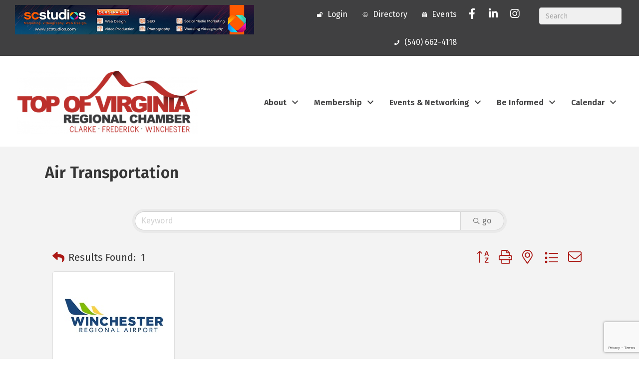

--- FILE ---
content_type: text/html; charset=utf-8
request_url: https://www.google.com/recaptcha/enterprise/anchor?ar=1&k=6LfI_T8rAAAAAMkWHrLP_GfSf3tLy9tKa839wcWa&co=aHR0cHM6Ly9idXNpbmVzcy5yZWdpb25hbGNoYW1iZXIuYml6OjQ0Mw..&hl=en&v=PoyoqOPhxBO7pBk68S4YbpHZ&size=invisible&anchor-ms=20000&execute-ms=30000&cb=ue557h7r21lw
body_size: 48929
content:
<!DOCTYPE HTML><html dir="ltr" lang="en"><head><meta http-equiv="Content-Type" content="text/html; charset=UTF-8">
<meta http-equiv="X-UA-Compatible" content="IE=edge">
<title>reCAPTCHA</title>
<style type="text/css">
/* cyrillic-ext */
@font-face {
  font-family: 'Roboto';
  font-style: normal;
  font-weight: 400;
  font-stretch: 100%;
  src: url(//fonts.gstatic.com/s/roboto/v48/KFO7CnqEu92Fr1ME7kSn66aGLdTylUAMa3GUBHMdazTgWw.woff2) format('woff2');
  unicode-range: U+0460-052F, U+1C80-1C8A, U+20B4, U+2DE0-2DFF, U+A640-A69F, U+FE2E-FE2F;
}
/* cyrillic */
@font-face {
  font-family: 'Roboto';
  font-style: normal;
  font-weight: 400;
  font-stretch: 100%;
  src: url(//fonts.gstatic.com/s/roboto/v48/KFO7CnqEu92Fr1ME7kSn66aGLdTylUAMa3iUBHMdazTgWw.woff2) format('woff2');
  unicode-range: U+0301, U+0400-045F, U+0490-0491, U+04B0-04B1, U+2116;
}
/* greek-ext */
@font-face {
  font-family: 'Roboto';
  font-style: normal;
  font-weight: 400;
  font-stretch: 100%;
  src: url(//fonts.gstatic.com/s/roboto/v48/KFO7CnqEu92Fr1ME7kSn66aGLdTylUAMa3CUBHMdazTgWw.woff2) format('woff2');
  unicode-range: U+1F00-1FFF;
}
/* greek */
@font-face {
  font-family: 'Roboto';
  font-style: normal;
  font-weight: 400;
  font-stretch: 100%;
  src: url(//fonts.gstatic.com/s/roboto/v48/KFO7CnqEu92Fr1ME7kSn66aGLdTylUAMa3-UBHMdazTgWw.woff2) format('woff2');
  unicode-range: U+0370-0377, U+037A-037F, U+0384-038A, U+038C, U+038E-03A1, U+03A3-03FF;
}
/* math */
@font-face {
  font-family: 'Roboto';
  font-style: normal;
  font-weight: 400;
  font-stretch: 100%;
  src: url(//fonts.gstatic.com/s/roboto/v48/KFO7CnqEu92Fr1ME7kSn66aGLdTylUAMawCUBHMdazTgWw.woff2) format('woff2');
  unicode-range: U+0302-0303, U+0305, U+0307-0308, U+0310, U+0312, U+0315, U+031A, U+0326-0327, U+032C, U+032F-0330, U+0332-0333, U+0338, U+033A, U+0346, U+034D, U+0391-03A1, U+03A3-03A9, U+03B1-03C9, U+03D1, U+03D5-03D6, U+03F0-03F1, U+03F4-03F5, U+2016-2017, U+2034-2038, U+203C, U+2040, U+2043, U+2047, U+2050, U+2057, U+205F, U+2070-2071, U+2074-208E, U+2090-209C, U+20D0-20DC, U+20E1, U+20E5-20EF, U+2100-2112, U+2114-2115, U+2117-2121, U+2123-214F, U+2190, U+2192, U+2194-21AE, U+21B0-21E5, U+21F1-21F2, U+21F4-2211, U+2213-2214, U+2216-22FF, U+2308-230B, U+2310, U+2319, U+231C-2321, U+2336-237A, U+237C, U+2395, U+239B-23B7, U+23D0, U+23DC-23E1, U+2474-2475, U+25AF, U+25B3, U+25B7, U+25BD, U+25C1, U+25CA, U+25CC, U+25FB, U+266D-266F, U+27C0-27FF, U+2900-2AFF, U+2B0E-2B11, U+2B30-2B4C, U+2BFE, U+3030, U+FF5B, U+FF5D, U+1D400-1D7FF, U+1EE00-1EEFF;
}
/* symbols */
@font-face {
  font-family: 'Roboto';
  font-style: normal;
  font-weight: 400;
  font-stretch: 100%;
  src: url(//fonts.gstatic.com/s/roboto/v48/KFO7CnqEu92Fr1ME7kSn66aGLdTylUAMaxKUBHMdazTgWw.woff2) format('woff2');
  unicode-range: U+0001-000C, U+000E-001F, U+007F-009F, U+20DD-20E0, U+20E2-20E4, U+2150-218F, U+2190, U+2192, U+2194-2199, U+21AF, U+21E6-21F0, U+21F3, U+2218-2219, U+2299, U+22C4-22C6, U+2300-243F, U+2440-244A, U+2460-24FF, U+25A0-27BF, U+2800-28FF, U+2921-2922, U+2981, U+29BF, U+29EB, U+2B00-2BFF, U+4DC0-4DFF, U+FFF9-FFFB, U+10140-1018E, U+10190-1019C, U+101A0, U+101D0-101FD, U+102E0-102FB, U+10E60-10E7E, U+1D2C0-1D2D3, U+1D2E0-1D37F, U+1F000-1F0FF, U+1F100-1F1AD, U+1F1E6-1F1FF, U+1F30D-1F30F, U+1F315, U+1F31C, U+1F31E, U+1F320-1F32C, U+1F336, U+1F378, U+1F37D, U+1F382, U+1F393-1F39F, U+1F3A7-1F3A8, U+1F3AC-1F3AF, U+1F3C2, U+1F3C4-1F3C6, U+1F3CA-1F3CE, U+1F3D4-1F3E0, U+1F3ED, U+1F3F1-1F3F3, U+1F3F5-1F3F7, U+1F408, U+1F415, U+1F41F, U+1F426, U+1F43F, U+1F441-1F442, U+1F444, U+1F446-1F449, U+1F44C-1F44E, U+1F453, U+1F46A, U+1F47D, U+1F4A3, U+1F4B0, U+1F4B3, U+1F4B9, U+1F4BB, U+1F4BF, U+1F4C8-1F4CB, U+1F4D6, U+1F4DA, U+1F4DF, U+1F4E3-1F4E6, U+1F4EA-1F4ED, U+1F4F7, U+1F4F9-1F4FB, U+1F4FD-1F4FE, U+1F503, U+1F507-1F50B, U+1F50D, U+1F512-1F513, U+1F53E-1F54A, U+1F54F-1F5FA, U+1F610, U+1F650-1F67F, U+1F687, U+1F68D, U+1F691, U+1F694, U+1F698, U+1F6AD, U+1F6B2, U+1F6B9-1F6BA, U+1F6BC, U+1F6C6-1F6CF, U+1F6D3-1F6D7, U+1F6E0-1F6EA, U+1F6F0-1F6F3, U+1F6F7-1F6FC, U+1F700-1F7FF, U+1F800-1F80B, U+1F810-1F847, U+1F850-1F859, U+1F860-1F887, U+1F890-1F8AD, U+1F8B0-1F8BB, U+1F8C0-1F8C1, U+1F900-1F90B, U+1F93B, U+1F946, U+1F984, U+1F996, U+1F9E9, U+1FA00-1FA6F, U+1FA70-1FA7C, U+1FA80-1FA89, U+1FA8F-1FAC6, U+1FACE-1FADC, U+1FADF-1FAE9, U+1FAF0-1FAF8, U+1FB00-1FBFF;
}
/* vietnamese */
@font-face {
  font-family: 'Roboto';
  font-style: normal;
  font-weight: 400;
  font-stretch: 100%;
  src: url(//fonts.gstatic.com/s/roboto/v48/KFO7CnqEu92Fr1ME7kSn66aGLdTylUAMa3OUBHMdazTgWw.woff2) format('woff2');
  unicode-range: U+0102-0103, U+0110-0111, U+0128-0129, U+0168-0169, U+01A0-01A1, U+01AF-01B0, U+0300-0301, U+0303-0304, U+0308-0309, U+0323, U+0329, U+1EA0-1EF9, U+20AB;
}
/* latin-ext */
@font-face {
  font-family: 'Roboto';
  font-style: normal;
  font-weight: 400;
  font-stretch: 100%;
  src: url(//fonts.gstatic.com/s/roboto/v48/KFO7CnqEu92Fr1ME7kSn66aGLdTylUAMa3KUBHMdazTgWw.woff2) format('woff2');
  unicode-range: U+0100-02BA, U+02BD-02C5, U+02C7-02CC, U+02CE-02D7, U+02DD-02FF, U+0304, U+0308, U+0329, U+1D00-1DBF, U+1E00-1E9F, U+1EF2-1EFF, U+2020, U+20A0-20AB, U+20AD-20C0, U+2113, U+2C60-2C7F, U+A720-A7FF;
}
/* latin */
@font-face {
  font-family: 'Roboto';
  font-style: normal;
  font-weight: 400;
  font-stretch: 100%;
  src: url(//fonts.gstatic.com/s/roboto/v48/KFO7CnqEu92Fr1ME7kSn66aGLdTylUAMa3yUBHMdazQ.woff2) format('woff2');
  unicode-range: U+0000-00FF, U+0131, U+0152-0153, U+02BB-02BC, U+02C6, U+02DA, U+02DC, U+0304, U+0308, U+0329, U+2000-206F, U+20AC, U+2122, U+2191, U+2193, U+2212, U+2215, U+FEFF, U+FFFD;
}
/* cyrillic-ext */
@font-face {
  font-family: 'Roboto';
  font-style: normal;
  font-weight: 500;
  font-stretch: 100%;
  src: url(//fonts.gstatic.com/s/roboto/v48/KFO7CnqEu92Fr1ME7kSn66aGLdTylUAMa3GUBHMdazTgWw.woff2) format('woff2');
  unicode-range: U+0460-052F, U+1C80-1C8A, U+20B4, U+2DE0-2DFF, U+A640-A69F, U+FE2E-FE2F;
}
/* cyrillic */
@font-face {
  font-family: 'Roboto';
  font-style: normal;
  font-weight: 500;
  font-stretch: 100%;
  src: url(//fonts.gstatic.com/s/roboto/v48/KFO7CnqEu92Fr1ME7kSn66aGLdTylUAMa3iUBHMdazTgWw.woff2) format('woff2');
  unicode-range: U+0301, U+0400-045F, U+0490-0491, U+04B0-04B1, U+2116;
}
/* greek-ext */
@font-face {
  font-family: 'Roboto';
  font-style: normal;
  font-weight: 500;
  font-stretch: 100%;
  src: url(//fonts.gstatic.com/s/roboto/v48/KFO7CnqEu92Fr1ME7kSn66aGLdTylUAMa3CUBHMdazTgWw.woff2) format('woff2');
  unicode-range: U+1F00-1FFF;
}
/* greek */
@font-face {
  font-family: 'Roboto';
  font-style: normal;
  font-weight: 500;
  font-stretch: 100%;
  src: url(//fonts.gstatic.com/s/roboto/v48/KFO7CnqEu92Fr1ME7kSn66aGLdTylUAMa3-UBHMdazTgWw.woff2) format('woff2');
  unicode-range: U+0370-0377, U+037A-037F, U+0384-038A, U+038C, U+038E-03A1, U+03A3-03FF;
}
/* math */
@font-face {
  font-family: 'Roboto';
  font-style: normal;
  font-weight: 500;
  font-stretch: 100%;
  src: url(//fonts.gstatic.com/s/roboto/v48/KFO7CnqEu92Fr1ME7kSn66aGLdTylUAMawCUBHMdazTgWw.woff2) format('woff2');
  unicode-range: U+0302-0303, U+0305, U+0307-0308, U+0310, U+0312, U+0315, U+031A, U+0326-0327, U+032C, U+032F-0330, U+0332-0333, U+0338, U+033A, U+0346, U+034D, U+0391-03A1, U+03A3-03A9, U+03B1-03C9, U+03D1, U+03D5-03D6, U+03F0-03F1, U+03F4-03F5, U+2016-2017, U+2034-2038, U+203C, U+2040, U+2043, U+2047, U+2050, U+2057, U+205F, U+2070-2071, U+2074-208E, U+2090-209C, U+20D0-20DC, U+20E1, U+20E5-20EF, U+2100-2112, U+2114-2115, U+2117-2121, U+2123-214F, U+2190, U+2192, U+2194-21AE, U+21B0-21E5, U+21F1-21F2, U+21F4-2211, U+2213-2214, U+2216-22FF, U+2308-230B, U+2310, U+2319, U+231C-2321, U+2336-237A, U+237C, U+2395, U+239B-23B7, U+23D0, U+23DC-23E1, U+2474-2475, U+25AF, U+25B3, U+25B7, U+25BD, U+25C1, U+25CA, U+25CC, U+25FB, U+266D-266F, U+27C0-27FF, U+2900-2AFF, U+2B0E-2B11, U+2B30-2B4C, U+2BFE, U+3030, U+FF5B, U+FF5D, U+1D400-1D7FF, U+1EE00-1EEFF;
}
/* symbols */
@font-face {
  font-family: 'Roboto';
  font-style: normal;
  font-weight: 500;
  font-stretch: 100%;
  src: url(//fonts.gstatic.com/s/roboto/v48/KFO7CnqEu92Fr1ME7kSn66aGLdTylUAMaxKUBHMdazTgWw.woff2) format('woff2');
  unicode-range: U+0001-000C, U+000E-001F, U+007F-009F, U+20DD-20E0, U+20E2-20E4, U+2150-218F, U+2190, U+2192, U+2194-2199, U+21AF, U+21E6-21F0, U+21F3, U+2218-2219, U+2299, U+22C4-22C6, U+2300-243F, U+2440-244A, U+2460-24FF, U+25A0-27BF, U+2800-28FF, U+2921-2922, U+2981, U+29BF, U+29EB, U+2B00-2BFF, U+4DC0-4DFF, U+FFF9-FFFB, U+10140-1018E, U+10190-1019C, U+101A0, U+101D0-101FD, U+102E0-102FB, U+10E60-10E7E, U+1D2C0-1D2D3, U+1D2E0-1D37F, U+1F000-1F0FF, U+1F100-1F1AD, U+1F1E6-1F1FF, U+1F30D-1F30F, U+1F315, U+1F31C, U+1F31E, U+1F320-1F32C, U+1F336, U+1F378, U+1F37D, U+1F382, U+1F393-1F39F, U+1F3A7-1F3A8, U+1F3AC-1F3AF, U+1F3C2, U+1F3C4-1F3C6, U+1F3CA-1F3CE, U+1F3D4-1F3E0, U+1F3ED, U+1F3F1-1F3F3, U+1F3F5-1F3F7, U+1F408, U+1F415, U+1F41F, U+1F426, U+1F43F, U+1F441-1F442, U+1F444, U+1F446-1F449, U+1F44C-1F44E, U+1F453, U+1F46A, U+1F47D, U+1F4A3, U+1F4B0, U+1F4B3, U+1F4B9, U+1F4BB, U+1F4BF, U+1F4C8-1F4CB, U+1F4D6, U+1F4DA, U+1F4DF, U+1F4E3-1F4E6, U+1F4EA-1F4ED, U+1F4F7, U+1F4F9-1F4FB, U+1F4FD-1F4FE, U+1F503, U+1F507-1F50B, U+1F50D, U+1F512-1F513, U+1F53E-1F54A, U+1F54F-1F5FA, U+1F610, U+1F650-1F67F, U+1F687, U+1F68D, U+1F691, U+1F694, U+1F698, U+1F6AD, U+1F6B2, U+1F6B9-1F6BA, U+1F6BC, U+1F6C6-1F6CF, U+1F6D3-1F6D7, U+1F6E0-1F6EA, U+1F6F0-1F6F3, U+1F6F7-1F6FC, U+1F700-1F7FF, U+1F800-1F80B, U+1F810-1F847, U+1F850-1F859, U+1F860-1F887, U+1F890-1F8AD, U+1F8B0-1F8BB, U+1F8C0-1F8C1, U+1F900-1F90B, U+1F93B, U+1F946, U+1F984, U+1F996, U+1F9E9, U+1FA00-1FA6F, U+1FA70-1FA7C, U+1FA80-1FA89, U+1FA8F-1FAC6, U+1FACE-1FADC, U+1FADF-1FAE9, U+1FAF0-1FAF8, U+1FB00-1FBFF;
}
/* vietnamese */
@font-face {
  font-family: 'Roboto';
  font-style: normal;
  font-weight: 500;
  font-stretch: 100%;
  src: url(//fonts.gstatic.com/s/roboto/v48/KFO7CnqEu92Fr1ME7kSn66aGLdTylUAMa3OUBHMdazTgWw.woff2) format('woff2');
  unicode-range: U+0102-0103, U+0110-0111, U+0128-0129, U+0168-0169, U+01A0-01A1, U+01AF-01B0, U+0300-0301, U+0303-0304, U+0308-0309, U+0323, U+0329, U+1EA0-1EF9, U+20AB;
}
/* latin-ext */
@font-face {
  font-family: 'Roboto';
  font-style: normal;
  font-weight: 500;
  font-stretch: 100%;
  src: url(//fonts.gstatic.com/s/roboto/v48/KFO7CnqEu92Fr1ME7kSn66aGLdTylUAMa3KUBHMdazTgWw.woff2) format('woff2');
  unicode-range: U+0100-02BA, U+02BD-02C5, U+02C7-02CC, U+02CE-02D7, U+02DD-02FF, U+0304, U+0308, U+0329, U+1D00-1DBF, U+1E00-1E9F, U+1EF2-1EFF, U+2020, U+20A0-20AB, U+20AD-20C0, U+2113, U+2C60-2C7F, U+A720-A7FF;
}
/* latin */
@font-face {
  font-family: 'Roboto';
  font-style: normal;
  font-weight: 500;
  font-stretch: 100%;
  src: url(//fonts.gstatic.com/s/roboto/v48/KFO7CnqEu92Fr1ME7kSn66aGLdTylUAMa3yUBHMdazQ.woff2) format('woff2');
  unicode-range: U+0000-00FF, U+0131, U+0152-0153, U+02BB-02BC, U+02C6, U+02DA, U+02DC, U+0304, U+0308, U+0329, U+2000-206F, U+20AC, U+2122, U+2191, U+2193, U+2212, U+2215, U+FEFF, U+FFFD;
}
/* cyrillic-ext */
@font-face {
  font-family: 'Roboto';
  font-style: normal;
  font-weight: 900;
  font-stretch: 100%;
  src: url(//fonts.gstatic.com/s/roboto/v48/KFO7CnqEu92Fr1ME7kSn66aGLdTylUAMa3GUBHMdazTgWw.woff2) format('woff2');
  unicode-range: U+0460-052F, U+1C80-1C8A, U+20B4, U+2DE0-2DFF, U+A640-A69F, U+FE2E-FE2F;
}
/* cyrillic */
@font-face {
  font-family: 'Roboto';
  font-style: normal;
  font-weight: 900;
  font-stretch: 100%;
  src: url(//fonts.gstatic.com/s/roboto/v48/KFO7CnqEu92Fr1ME7kSn66aGLdTylUAMa3iUBHMdazTgWw.woff2) format('woff2');
  unicode-range: U+0301, U+0400-045F, U+0490-0491, U+04B0-04B1, U+2116;
}
/* greek-ext */
@font-face {
  font-family: 'Roboto';
  font-style: normal;
  font-weight: 900;
  font-stretch: 100%;
  src: url(//fonts.gstatic.com/s/roboto/v48/KFO7CnqEu92Fr1ME7kSn66aGLdTylUAMa3CUBHMdazTgWw.woff2) format('woff2');
  unicode-range: U+1F00-1FFF;
}
/* greek */
@font-face {
  font-family: 'Roboto';
  font-style: normal;
  font-weight: 900;
  font-stretch: 100%;
  src: url(//fonts.gstatic.com/s/roboto/v48/KFO7CnqEu92Fr1ME7kSn66aGLdTylUAMa3-UBHMdazTgWw.woff2) format('woff2');
  unicode-range: U+0370-0377, U+037A-037F, U+0384-038A, U+038C, U+038E-03A1, U+03A3-03FF;
}
/* math */
@font-face {
  font-family: 'Roboto';
  font-style: normal;
  font-weight: 900;
  font-stretch: 100%;
  src: url(//fonts.gstatic.com/s/roboto/v48/KFO7CnqEu92Fr1ME7kSn66aGLdTylUAMawCUBHMdazTgWw.woff2) format('woff2');
  unicode-range: U+0302-0303, U+0305, U+0307-0308, U+0310, U+0312, U+0315, U+031A, U+0326-0327, U+032C, U+032F-0330, U+0332-0333, U+0338, U+033A, U+0346, U+034D, U+0391-03A1, U+03A3-03A9, U+03B1-03C9, U+03D1, U+03D5-03D6, U+03F0-03F1, U+03F4-03F5, U+2016-2017, U+2034-2038, U+203C, U+2040, U+2043, U+2047, U+2050, U+2057, U+205F, U+2070-2071, U+2074-208E, U+2090-209C, U+20D0-20DC, U+20E1, U+20E5-20EF, U+2100-2112, U+2114-2115, U+2117-2121, U+2123-214F, U+2190, U+2192, U+2194-21AE, U+21B0-21E5, U+21F1-21F2, U+21F4-2211, U+2213-2214, U+2216-22FF, U+2308-230B, U+2310, U+2319, U+231C-2321, U+2336-237A, U+237C, U+2395, U+239B-23B7, U+23D0, U+23DC-23E1, U+2474-2475, U+25AF, U+25B3, U+25B7, U+25BD, U+25C1, U+25CA, U+25CC, U+25FB, U+266D-266F, U+27C0-27FF, U+2900-2AFF, U+2B0E-2B11, U+2B30-2B4C, U+2BFE, U+3030, U+FF5B, U+FF5D, U+1D400-1D7FF, U+1EE00-1EEFF;
}
/* symbols */
@font-face {
  font-family: 'Roboto';
  font-style: normal;
  font-weight: 900;
  font-stretch: 100%;
  src: url(//fonts.gstatic.com/s/roboto/v48/KFO7CnqEu92Fr1ME7kSn66aGLdTylUAMaxKUBHMdazTgWw.woff2) format('woff2');
  unicode-range: U+0001-000C, U+000E-001F, U+007F-009F, U+20DD-20E0, U+20E2-20E4, U+2150-218F, U+2190, U+2192, U+2194-2199, U+21AF, U+21E6-21F0, U+21F3, U+2218-2219, U+2299, U+22C4-22C6, U+2300-243F, U+2440-244A, U+2460-24FF, U+25A0-27BF, U+2800-28FF, U+2921-2922, U+2981, U+29BF, U+29EB, U+2B00-2BFF, U+4DC0-4DFF, U+FFF9-FFFB, U+10140-1018E, U+10190-1019C, U+101A0, U+101D0-101FD, U+102E0-102FB, U+10E60-10E7E, U+1D2C0-1D2D3, U+1D2E0-1D37F, U+1F000-1F0FF, U+1F100-1F1AD, U+1F1E6-1F1FF, U+1F30D-1F30F, U+1F315, U+1F31C, U+1F31E, U+1F320-1F32C, U+1F336, U+1F378, U+1F37D, U+1F382, U+1F393-1F39F, U+1F3A7-1F3A8, U+1F3AC-1F3AF, U+1F3C2, U+1F3C4-1F3C6, U+1F3CA-1F3CE, U+1F3D4-1F3E0, U+1F3ED, U+1F3F1-1F3F3, U+1F3F5-1F3F7, U+1F408, U+1F415, U+1F41F, U+1F426, U+1F43F, U+1F441-1F442, U+1F444, U+1F446-1F449, U+1F44C-1F44E, U+1F453, U+1F46A, U+1F47D, U+1F4A3, U+1F4B0, U+1F4B3, U+1F4B9, U+1F4BB, U+1F4BF, U+1F4C8-1F4CB, U+1F4D6, U+1F4DA, U+1F4DF, U+1F4E3-1F4E6, U+1F4EA-1F4ED, U+1F4F7, U+1F4F9-1F4FB, U+1F4FD-1F4FE, U+1F503, U+1F507-1F50B, U+1F50D, U+1F512-1F513, U+1F53E-1F54A, U+1F54F-1F5FA, U+1F610, U+1F650-1F67F, U+1F687, U+1F68D, U+1F691, U+1F694, U+1F698, U+1F6AD, U+1F6B2, U+1F6B9-1F6BA, U+1F6BC, U+1F6C6-1F6CF, U+1F6D3-1F6D7, U+1F6E0-1F6EA, U+1F6F0-1F6F3, U+1F6F7-1F6FC, U+1F700-1F7FF, U+1F800-1F80B, U+1F810-1F847, U+1F850-1F859, U+1F860-1F887, U+1F890-1F8AD, U+1F8B0-1F8BB, U+1F8C0-1F8C1, U+1F900-1F90B, U+1F93B, U+1F946, U+1F984, U+1F996, U+1F9E9, U+1FA00-1FA6F, U+1FA70-1FA7C, U+1FA80-1FA89, U+1FA8F-1FAC6, U+1FACE-1FADC, U+1FADF-1FAE9, U+1FAF0-1FAF8, U+1FB00-1FBFF;
}
/* vietnamese */
@font-face {
  font-family: 'Roboto';
  font-style: normal;
  font-weight: 900;
  font-stretch: 100%;
  src: url(//fonts.gstatic.com/s/roboto/v48/KFO7CnqEu92Fr1ME7kSn66aGLdTylUAMa3OUBHMdazTgWw.woff2) format('woff2');
  unicode-range: U+0102-0103, U+0110-0111, U+0128-0129, U+0168-0169, U+01A0-01A1, U+01AF-01B0, U+0300-0301, U+0303-0304, U+0308-0309, U+0323, U+0329, U+1EA0-1EF9, U+20AB;
}
/* latin-ext */
@font-face {
  font-family: 'Roboto';
  font-style: normal;
  font-weight: 900;
  font-stretch: 100%;
  src: url(//fonts.gstatic.com/s/roboto/v48/KFO7CnqEu92Fr1ME7kSn66aGLdTylUAMa3KUBHMdazTgWw.woff2) format('woff2');
  unicode-range: U+0100-02BA, U+02BD-02C5, U+02C7-02CC, U+02CE-02D7, U+02DD-02FF, U+0304, U+0308, U+0329, U+1D00-1DBF, U+1E00-1E9F, U+1EF2-1EFF, U+2020, U+20A0-20AB, U+20AD-20C0, U+2113, U+2C60-2C7F, U+A720-A7FF;
}
/* latin */
@font-face {
  font-family: 'Roboto';
  font-style: normal;
  font-weight: 900;
  font-stretch: 100%;
  src: url(//fonts.gstatic.com/s/roboto/v48/KFO7CnqEu92Fr1ME7kSn66aGLdTylUAMa3yUBHMdazQ.woff2) format('woff2');
  unicode-range: U+0000-00FF, U+0131, U+0152-0153, U+02BB-02BC, U+02C6, U+02DA, U+02DC, U+0304, U+0308, U+0329, U+2000-206F, U+20AC, U+2122, U+2191, U+2193, U+2212, U+2215, U+FEFF, U+FFFD;
}

</style>
<link rel="stylesheet" type="text/css" href="https://www.gstatic.com/recaptcha/releases/PoyoqOPhxBO7pBk68S4YbpHZ/styles__ltr.css">
<script nonce="3FQjLgiGhY-SZAbPrCIi0Q" type="text/javascript">window['__recaptcha_api'] = 'https://www.google.com/recaptcha/enterprise/';</script>
<script type="text/javascript" src="https://www.gstatic.com/recaptcha/releases/PoyoqOPhxBO7pBk68S4YbpHZ/recaptcha__en.js" nonce="3FQjLgiGhY-SZAbPrCIi0Q">
      
    </script></head>
<body><div id="rc-anchor-alert" class="rc-anchor-alert"></div>
<input type="hidden" id="recaptcha-token" value="[base64]">
<script type="text/javascript" nonce="3FQjLgiGhY-SZAbPrCIi0Q">
      recaptcha.anchor.Main.init("[\x22ainput\x22,[\x22bgdata\x22,\x22\x22,\[base64]/[base64]/[base64]/[base64]/[base64]/[base64]/[base64]/[base64]/[base64]/[base64]\\u003d\x22,\[base64]\x22,\x22ZmpJKMKgNMK4wosBKMOwPsOUFsONw4TDuXbCmHzDm8KCwqrClsKkwolibMORwo7DjVcnAinCixoQw6U5wrcMwpjCgmrCm8OHw43DnENLwqrClMOdPS/CpcONw4xUwofCgCt4w7Z5wowPw5Z/w4/DjsOMQMO2wqwOwqNHFcK4K8OGWBLCrWbDjsOJWMK4fsK9wrtNw71SBcO7w7cYwr5Mw5wXEsKAw7/CtcOsR1sjw68OwqzDoMOkI8Obw4DCk8KQwpdNwqHDlMK2w4nDlcOsGDIewrV/w5UQGB57w5hcKsO2PMOVwopCwr1awr3Cv8KOwr8sCsK+wqHCvsKuFVrDvcKTXi9Aw6B7Pk/CtMOKFcOxwqPDu8K6w6rDoww2w4vChcKzwrYbw6nCmybCi8O/wpTCnsKTwoo6BTXCmH5sesOCZMKueMKsFMOqTsOEw45eAATDuMKyfMOhTDVnM8K7w7gbw67Ci8Kuwrcyw63DrcOrw77DvFN8QShURBZbHz7DkcOTw4TCvcOWUDJUNSPCkMKWBnpNw65dfnxIw4QNTT9xBMKZw6/CnA8teMOIUsOFc8Kew6pFw6PDnwVkw4vDo8OCf8KGEcKrPcOvwq0mWzDCu03CnsK3ZcOVJQvDvmU0JBJ7woogw5vDrMKnw6twccOOwrh1w43ChAZtwrPDpCTDhsOpBw1/wo1mAX5Zw6zCg1TDucKeKcKcUjMnccO7wqPCkyLCqcKaVMKGwqrCpFzDmkY8IsKdCHDCh8Klwr0OwqLDqFXDll9Lw4NnfhTDisKDDsOHw7PDmiVleDV2ZsKqZsK6CBHCrcOPLMKhw5RPY8K9wo5fRsKPwp4BYlnDvcO2w7fCl8O/w7QbQxtEwqHDhk46b3zCpy0XwoVrwrDDgV5kwqMXHzlUw4I6worDlcKbw43DnSBLwqo4GcK/w6s7FsKKwq7Cu8Kia8Kiw6AhcFkKw6DDncOTax7DocKWw55Yw5jDjEIYwpdxccKtwonCkcK7KcKiGi/[base64]/[base64]/wqLDsTbCpmfDj8KAw5tjMnUgwpHDosKIRsOTc0cVwpowGispY8OPeykCAcOXAcK6w7jDjMK/alTCvcKTazVuelRyw5bCphjDgWrDk0A+bsKpBgHCo2tPeMKLBcOjDsOsw4TDtMK4AnRRwrjDkMKOw6E1aCdlQkPCoBRcw5TDncKsXHrCrVVmLRzDuxbDrcOfCTRUAWDDiGxZw5o/wq3CmcOtwpnDiUrDvMKSK8Onw6nCizYKwpnCk1nDinQDVHnDkS80wpwbPMObw4gGw6xQwo47w5QUw7hiAcKgw64Uw7DDlDsLJx7Co8Kuc8KpCMOpw7Y1A8KuWSHCqXEnwrfCr2/DuUVIwp8Iw5M9NC9mJirDuhjDvMKHNsOwVQbDncK0w4txDxlWw6DCocKcWibDvAJ+w6zDkcKHwqvCkMO1acOUZgFbYhRVwrxbwqckw6Bxwo3Co0DDsUvDpCpXw4XDq3Mdw4dqR1JZw6PCujjDsMKHJzFSLWrDl27Cu8KEJFXDj8O7w7AVNgw/w689f8KXT8Oyw4lvwrVwUsOzMsKmwptWwqLCuWjCh8KnwrgtTsKrw4NLYG7DvShOIMOWDMOUE8OWcsKyZ3LDlibDjF/Dh2PDrxDCgMOqw6sRw6RXwpDCp8Kiw6bCj2pJw4QMMcKEwojDiMOzwq/[base64]/DicKnS8KHw4h0dxwowpY7VXc7YMOBeUYDwqnDgS9JwrNrZMKpPwE/J8O1w5fDtMORwrrDjsObQMOGwrAtZ8Kjw73Dk8OBwrbDo2shVz7Drm8cwrPCuEvDkh0twrMFNsOMwp/DnsOsw5jCo8OqJ0TDohk5w4nDk8OvB8O6w58rw5jDuVPDjXDDi3XCnH9udMOqZC7Dqw11w7rDrnAYwrBKw7gcGm3DpcOeF8KzXcKlVsO/X8KlR8O0ZQNDC8KRU8ODb0tiw6fCrDXCpE/ChCHCt0bDt3NGw5MOBMO+ZVMuwpXDjAZzLkTChGQewoPDvFDDocOrw4vCtEAgw6vCrywEwqvCmcOCwrrDr8KmMmPCtsK4Fhchwr8GwoRrwoHCmmPCnC/Do39iZMKJw70lSMKgwp4FUl7Dq8OsPChpAsK+w77DnA3CjBEZJGFVw7nCp8OzXMOOw51KwpJZwoQdw7piacK7w4PDtMOvKiLDr8Ovw5vCt8OkN27Cq8KqwrvCnGDDln7DrcORbDYFesK7w6VGw6TDrH7DucOuHsKpXTzDpH7DpsKOFcOANm8iw6IRXsKawosnKcO/H3gPwp7ClMOTwpROwq02QVbDonUMw7nDh8KHwojDkMKewqN/DT7CnMKuAlwrw4rDosK2CQ0WB8KCwr/CuwjDk8OpcUYmw6rCmMKJO8OGTW/DhsO/[base64]/DqSTCrcOPDsK5wrRbwozCisO1w4DDsRYsE1zDn0oPwpfCmsKjacK5wqzDizzCq8KFwrjDr8K2I1jCqcOCI0sbw6szIFbDucOMw6/DgcOWN0Fdw7siwpPDoVBLw6UeV13Chwhkw4XCilHDpkLDrcO3aGLDtcOhwqPCjcKXw4YJHDUjw5FYSsOWXsKHW2bCpMOgwozCisOOY8O6wrsEK8O8wq/CncKbw7VoBMKqXsODdwLCg8OnwpkiwpV/wpXDnkPCusOIw6zChy7DhcKsw4XDmMK9IMOZYVxJw5fCoU08fMKgwqjDkcKhw4DDt8Kbf8KDw7TDtMKXF8OtwprDlcKZwoTCsGk9PhQgw7/Cg0DDjlAgwrVZKRYEwqIjTsO1wooDwrfDj8KkHcKuPHhmPCDCvMOcCBFoT8KqwqQTAMOQw5jDj2s7fcKXIsOow6PDnADCpsO1w4xXBMOHw4bDpg1rwr/CpcOpwrosJCtJV8OBcwDDjnUdwrpiw4jCnirCmC3Cv8Kjw60tw6jDoy7CrsK+w5/CvgbDp8KJc8OYw6QndCvCp8KLTR4mw6BUwpTCosO3w7nDu8OXNMKPwptTPQ/[base64]/DMK5OwrDjXNhIMKAw7LCl01yVsK0QsO/w6wzc8OuwrwDLn4Vwq0BEGDCscOZw5lAVlbDm39IGRfDpzgCIsOSwqXCuAI9w6fDm8KOw4cXD8KOw7vDjcK2FcOtw6HDjjvDlBsac8Kcw6omw4ZcP8KCwpIWasOOw7zCnSpPGDPCtCA+YUxcw6TCilTCgsK5w6DDum9dIcKxVQPCjnTDpQbDkCXDvxbDkcKBw4/DsQ5lwqYRI8OewpnCs23Cm8OidcOFw67DnwM6dmDDpsO3wpfDpWckMQ3Dt8KuXsK+wq5RwpjDisKrU0/ChX/[base64]/CsUvDtgjCgn/DhQbCg8OgCXtRw5bDoMOtAm/CgMKlUMO5wotSwpHDk8O3wrPCpcOmw4TDqsOhFcKXVF7CrsKaSW8iw6nDnAXCk8KgCMOnwpJwwqbCkMOiw6MJwoTCkXM3OMOYw5wUU0Q+SzlPSm85Z8OTw5xCRAfDukfCigowAEDCm8Okw6dsSXIywpIERXAlLgtdw7F7w5JWwpcFwr/CmR7DikjCkBjCpDzDl0NjFgMIen/CmCV8AMOWwprDq3/DmsK2ccOxIMOiw7nDqsKeGMKWw6NAwr7CrCrCn8K+UzwQJQEhwp4WOAUMw7g8wr0jJMKiHcONwo0KFwjCqgHDrnnCnsOnw4pyVDpewqrDjcK/K8K8BcKywpXCusKxUEgSDg7CvVzCqsOhXcOebMKEJmjDtcKJZMO7C8KHJMODw43DnTjDrXwqa8KGwovDkBrDjg8RwrLDvMOLw4fCmsKfBH7Ct8Kaw7kgw7bDs8O/woTDqgXDvsKAwq3DuwTCtcOow7LDpXfDrMKPQCvCjsKFwonDr1vDnDLDtQg1w6Z7CcOWQcOtwrHCni/CjMO1wqkMQsKgwo/CisKcVX8QwoTDlFDCrcKpwqNswrYaPsKTEcKaB8O3Tx8awoZVDMKFwrHCo0XCsDVkwpXCgMKlF8OCwrwiVcOpJWAAwrEuwq0wfMOYOsKPXcOeRUB/wpTDusOPZ0lWSFdIE3xtQ1DDpkUfEsOlWsOawqfDk8KmPwdtWsK+KgQtKMKNwrrDs3powq15JyTDuBUtK2/DicKMw5zDuMKOKzHCqihyPCjChFfDp8KoPU/Co2sdwqHCpcKYw5TDu33DlW0yw5nCisOUwqM3w5nCosOzL8OUFsKpw7zCvcO/[base64]/fsKFwrvCpwHCuhtzQhDDh8K+FcKdw63CpULClsK2w7VBw4vCrk3ComrCjMOyccOAwpU3YcKQw4/DgsOPw4dUwpvDvnTCmiF1Dh8CEj0/VcOOal/ClC7DtMOgw77DmsOxw4MAw7fDoBBgwrBHw6bDg8KCYiw5GcK4Q8OfTMOIwo7Dl8OEwrjCjHDDhitdIcOyBMOnSsODI8OXw4bDiEMzwrfClDxWwoEtwrEhw5/DgMK0wqXDgUvDsFbDlsOdMQzDhDrCvcO0LWdzw5Blw5zDu8OIw4RaGgTCp8ObEGh5F2FjL8OzwpdnwqlsCB53w7VQwqPCosOMwp/DrsO+wqxsY8KIwpcDw5HDv8KDw5B3RsKoXyDDsMKVwpBbL8OCw5nCjMKLLsKSw6R1wqtLw6ZCw4fDicK/w4x5wpbDkSfDuH4Jw5bDmGjCsQ9BVmfCtmDDjcKKw5fCuW3DnMKsw4nChUzDn8OmJcO9w6/CjcOhREpjw4rDmsOGRGDDoEF3w6vDmx8BwrIjDWrDvhBlwqoISS/[base64]/CjmBpwq7CtHQREmHDvcOkwqPChW1PasOZwoc/w7rDhsK5w4vDocKKHcKrwrYDIsOFU8KBXsOcPHUNwqDCm8KnOMKgdwFYKcOwHxLDlsOaw449djfDjBPCvzTCucOtw7XDmhvCmg7ClsOJwoMJw7ZDwqcZwp7CocKFwovCgz5Xw5Z+eH/DpcKPwoVnfVwJKiFkEXjDscKJUgs7Cx1IX8ORKMKOBsKKa1XCgsOaM0rDosOfPsOMwp/CpUVVVBNBw7o7GcKkwrrCqiw5FcKkRnTCncOzwqJBw7tlFcOYEzDCoB7ChAIvw7kDw7rDhcKUw4fCuSIaPHxQXsKIOMOZOcONw4LDpyJCwoPCqMOyexswfcOYYsO2woTDs8OeAgTDp8Kyw4k/w4IITSLDjMKsQBvDpEJRw5jCiMKMQ8K7wprChXgNw7/DrsKZGMOkcsOmwpAkbkDDgDZxeRtdwrzCvXc4DsKYwpHCnyTDkMKEwo44QV7CrV/CgMKkw45aFQdFwpkxEm/DuS3CmMObfx1FwoTDvh4Pb38+KkoadkrCtAJtw4cpwqpNNcK6w4l3asOnX8KOwpN7w7wCUSQ/[base64]/ChMKPw5HDoGILwqQ2wr/DpMOSw5N3w63CjsOKImNew4AKbBRGw7TCr05sL8OPwrLCnHp3QnfCp3Vpw7rCqExiw7XCpcOReCJ9BQPDjDnCsC48QQp1w4dVwrciAMOlw43CosKuQWUHwoRSfznClsOFwrc5wqF5wp/ClHHCrsKvQR/CswooVcOkaSXDhSgVZ8Kzw6ZsBn1mUMO2w65VfsOYO8OhLl9cC1vCjMO7ecKef13CtcODFDfCjxrCsx0sw5XDsXwnZ8OhwqfDg3AaASoSw4HDjsO1b1QXZsOMDMKvw6jCmVnDhsOvHsONw4J5w4jCrsKlw7/[base64]/DV7CqWTDmcK+w5kHwqokwpvDvXrDh1crwpvDrcKzwq5NBMORVcOvEwDCkMK3BlgWwr97AlUyf03CicKVwpU9THweCsKgw6/ClkLDnMOaw6B9w4xNwqrDl8KEC3w1VcODPRPCrh3Dt8O8w5EJGFHCt8KTSVDDu8K/w65Mw45rwp8HJl3CqcKQP8K9W8OhIkp5w6nDtnBHdxPClFFldsKrAhMwwqHDtcK3TnXDj8ODP8Oew77Dq8OjaMOWw7Q2w5DDscOgNsOMw43Dj8KwWsKFfFbDixXDhBxlU8Ktw4/DlcO7w6NIwoIQNMKiw51JPDjDuDBHccO3OsKFEzFOw79lfMOhQcKhwqDClMKHwpVZezPCvsObw7LCnTPCpG3CqsOICsK9worDskvDs23Dl0bCkF0EwpUyF8Ogw7DCt8Klw40Uwo7DrcOnUg1vwrttWsOJRExzwq8dw6HDvHpeT1bCii/Ch8KQw6dZWsO8woAtw6MCw57DnMKcF3FVwpfCu2w2UcKOJcK/MMOuw4HCpVcFfcKhwrvCvMOvPGJ8w5zDrMOTwppZdsOFw6TCmAAwQVPDnhDDo8Onw5Egw6/DlsK5wofDjB/[base64]/Cu8Kvw73DoBLDhMKPwovCu0Vdwr5gwrQ1wqoow4wfI8KDGW3DoRvCgcOCICLDqsOswrjCsMOuEgxSw5jChxlKTx/Dl3zDg0kUwoYtwqbDh8OsIRlFwpwHTsKlHVHDg2xBa8KRwrPDkA/Ci8K9wpkjezPCrhhVRnHCq1Qiwp3Cu2lNwonCk8KFQzXCgMKxw4PCqg9fVj4/w59EaDnCl2RpwrrDscKyw5XDrDbCs8KaZUTCjg3Dhk9VSVsAw7BVZMOFAsOBw4HDoS/Cgl3DsUNsfyIYwqICNcKmwr1Zwq0pWFtrHsO4QHLCjsOnZlsnwqvDkFTCv0jDoRfChUFBakkvw5hMw4jDqH7DvX3DlsKvwpM9wpbChEh6SxZuwoLDvlgQP2E2KDjCk8O0w74fwqlnwp0QNcKCOcK6w59dwqc2WXfDlMO3w6tgw4fClC4owp4jYMKuw4/Dk8KXb8KWOF3DqsKpw7vDmR9LW0AIwpYGN8KcGMKbXEHCpcOjw7TDisOTAsO6BncNM3JswoTCnRgYw7LDg17Ck1IywpnCoMOJw7HCiDLDhcKaQGEvDcOvw4jChlF1wo/CpMOBwqvDkMK7DnXCqlxcNQlpWC/CmV/CuWfDmlgTwrc/w6nDvsOFbF8iw6HDqcO+w5Uac3zDrcK4UsOsZMK3NcKkwo53JmU5w4xsw4zDn03DmsK/cMKsw4TCsMKLwpXDuVZ9YHoswpRAK8ODw40XCh/[base64]/CnBkQw6FbGsK+ZMKhw7HCosOlwqNvw67CjBzCvMOgwp7DqCV2w4HCosK3w4odwpZmQMOyw5QrXMOfYn5sw5HCv8OKwp8VwotAw4HCo8KbHMK8JMOSQMO6G8Kdw5MScCTDiHfDssOYwqN4VMK/YMOOFhTDp8OpwogQwr3CjBzCp3zClsOGw7dWw6g4XcKRwpnDicOSAMKpTMO8wq/Dkl0lw4NXDUVKwqgXwocAwqptaS4Ewr3CjSkXYMKNwoZZw5fCiwvCqyJIdHzCnF7ClMObwpx6woHCm0fCtcOTw7rCh8O9dnlTwq7CtcKiDcKcw4fChBnDmmzDicKKw7/DicOOME7DsTzCgEvDmcO5PsOifVx2eFgWwqnCoAlew7vDl8OSfsOPw4PDskw8w6lWd8OnwoUBIW1vATXChSDCm19OWcOjw7JjVsO1wpwNZSjCjjMUw4/Dp8KTF8KEVcOJHcOtwpvCpMKgw6tUw4NFY8OqblPDhUpaw4vDozTCshYIw4wlKsOTwpcmwqnDlsO+w6R/awFMwpXCqsOBcVjDmMKHZ8Khw5olw7o6JcOCB8OdCcKzwqYOV8OtEh/Dk3knYmshw4fDuUc/w6DDlcK9dsKWKMOgw7bDm8OWLS7Dk8K+OiQVwoTCn8K1EcKLfyzDhsKNXnDDvMK5wrE+w5dswrLCnMKUdHosM8OXdkfCozNABMK5Mh3Ct8Kvw7lcOAPDnx3DqWHCqSvCqSs+w7wHw67Ci3DDvhVrSsKDeyAowr7CocKoNg/CuhTCg8KPw6YPwqVMw69belXCvxzChMKrw5RSwqE/ZUkuw602G8OhXcKqTMOowq9ew4XDgCo1w4nDn8KwGxXCtMKrwqRvwqHClsKbBMOEQ2rCnQjDmzPCl3bCsDjDlWxQwrhuwrvDpMO9w4EfwrE3E8OtJRBww4bCgcOxw4fDvkBXw6JOw4PCjsOAw6tzdXnClsKPS8Oww6Yhw7LCtcKdMcKtG2lpw70/[base64]/EGM/wpEFF8KMwo02Kg3CiGnCkMK5w6pwUcOBGMKLwofDrsKow7slMcKvVMOvJcK+w4YAQMO2IwIGNMKpMzTDo8O3w7F7McONJ2LDt8Kfwp/DocKvw6ZjOGBdExgrwqrCkVg7w5sxZVvDvAnDiMKlIcObw5jDlSJafmHCrWXDhmfDscOQGsKXw4DDvm/CuwjDlsOvQGYlUsKCLsKYels0VhV7w7HDvW9sw5PDpcKgw6hSwqXCo8Ktw49KS1VEdMO7w4nDq046XMOSGCsAIV8ow5cMPsK9wrLDnzZ5E3NFNMOmwocuwogHwozCn8KOw607VsO9QMOSGAvCssKWw7RFS8KHNi5lbMOyKA/[base64]/DmUzCtCAiwpbCmcOZVjLCi8OaVMKPwoMow47Drgo+wox5EUkxwqbDo0LCtcO2EcOBwpLDmsOOwpvCjxrDicKYXcOVwrk5wonDt8KOw5jDhcKBbMKsA2BzV8KSFBXCtQ3DkcOhbsOjwrvDsMK/[base64]/DtEMXw6jDjG7Ct1FXLQHDqSLDo8KWw60dw5XCu8K4BsOzeCNDAcOUwq0kPkDDlMKqZMOSwoHCgwkWGsOuw4kfY8Kaw4AeSgFywopww6bDt3VETsOyw7/DscO/GMK9w7V8wo5PwqB/w6ZvFSAEwqvCpcOrbQXCqDoibsOYOsOyAMKmw5MpIAHDh8OXw6zCtsK9wrfCvyDDry7DnwrCpzLCikDDmsOjw5TCtznCukdXNsKww6zDrwnCq2rDuEg0w6EUwqfDhcKtw4HDtgsrVsOzw7bDssKmfMOOwqrDrsKXw6rCniNUwpB6wqltwqRPwqzCsQM/[base64]/DvSjDiFhlw5nChQ43ZMOUPgjCp2zCrQpTYjLDh8Oqw41YLMKuJMKkwqxjwpQ9wrATVkhLwqPDt8KfwqfCo2lGw4HDvE8PPEN8JMKIwoDCq2XCthgywqrDsQEib2EJVsOKLHfCqcK+wpHDgsKLeG/CoDB2DcKcwrwmVVrCnsK2wp57DWMJO8OSw6jDnBjDq8OPwp8sShnClGoPw6hwwpxmBMKtCBvDqRjDlMOLwqU1w65PBDXDncKDOjLDgcO2wqfCosKaPXJrLMKOwqnCljoAa2sSwo8SI37DoHDCpXx1DsOsw70HwqTCrX/[base64]/w5lsw4VTwrsQBcO8P8KAw75mUyBWw5Bywr/CisOWYsOFRzbCmMOqw6lfw5HDksKfWcO5w5HDi8Ohwpk8w5LDtsOnFmXDum4nwqXCksKaJFJZY8ONIE3DqMKgw7xGw6/ClsO3wosYwqfDkCF6w5dCwoI/[base64]/Ck8OXwqwkS0jCp0LCpTY0wprDhzMQw6LCmG9ow5LCsV9mwpXChA8Bw7ERw50owo8tw79Pw6khcsKywqvDmW/Cv8O8M8KzYsKDwrvCuRljTnUuV8Kuw7zCgcOXXcKXwpd/woI9cB1gw4DChU8tw5zCkh1yw5DClV1mw6I1w7HDgxAPwpRDw4jDosKDIG7Dp11IbMO3UcKdwozCsMOQS1sDMsOmw53CuSLDl8K6wonDrcODX8K/[base64]/DqQdeNMKjQwgPw5fCsz/CmcOXCDbCi0spwpVWwrTCu8KLw4HCocK3bX7CmlHCosOQw5XCn8OxQsOaw6YSw7fDuMKhNW4ufSccK8K1wrHCi0XDiF/[base64]/DucOOw4DCjcO0w5HDpsKQU21hw6jDjTZ4fzLDocOLM8O4w5fDiMKhw5NJw47CgMK1wr7Cj8KVH2XCmCFAw5/Cs1rCiUPDmcO6w44aV8K/YsKdNnPCuwkQw4fCrMOswqF7wr/DkMKUwobDiXAXDcOowpHCk8KRw7klBsK6BnPDlcO4KSTCiMKtX8OncWFSYnlmw6A2dl56ccK+QsKXw4LDs8Kpw749EsKlccKuGRpzNsKUwpbDlUjDn3nCnmnCq2pCM8KmW8OOw7x3w51+wrNBb3jCvMO9fxXDj8O3RMOkw6USw757XcKmw6fCnMOowovDvC/[base64]/[base64]/DnhPCscOOwqFSwqEBw7zCtlXCnsKNYsK4w6IRaGtvw6ANwp51UU52MsKpw6xnwojDvgU4wpjCpUDCm3/Com9HwpDCpMK7w4TCqww+w5Y4w7NzDMO1wonCkcOAwrjDp8K7b18/[base64]/Cv8KBP8K6wo/DnMKMw5nCpsKyw55mw7MEwoFmw67DgE7Cv2jDpFLDo8K3woHClB0/w7AecsKlBcOPHcOWwofDhMO7ScOnwr99LlZ9Y8KfacOVw6gjwqkcdcKVwqBYdDt2wo1XZsKsw6o4w5PDphxDSDjCpsONwonCocKhHQrCrsK1wpMXwoZ4w69eOMKlXmF3ecOlVcKPWMOCDy/[base64]/DiXCscK5w51FEmrCpFLChsKTwpTCiikBwqXCkSbChMO0wotWwrMZw6vDsxAOBcKuw7XDkXoBEsOCacOyAhDDisKqcQzCk8OZw4sRwphKFxzCm8Klwo99TcKlwoJ5fMOQZcONIsOjeSlfw6EIwpJewp/Dp27DrTnCkMOqwrnCi8KXGsKnw67CgBfDu8OaccOIV2kbSDkWHMKywoXCpCA7w77CmnXClhLCjit+wqPDscKww4JCFlUJw6DCmlnDksKnAGwKw7cAS8Kfw6IRwopTw7DDrGPDtlJCw6s1wps5w6vDhcKVwqnDmcKswrchCcK8wrPCgCDDvcKST2fCnC/[base64]/[base64]/CrsKEwpZ6FcOpwoNxZibCuEsOwovCmMOTw5jDnk8nTSfClFVVwpEQOcOow4/Ckg/DjMOTw4c9wpYqw7FBw7IIwpjDvMOdw5/DvcOyD8KhwpRJw6vDoX0zccO1XcKHw5LCu8KLwr/DsMKzdsKXw4DCqRZMwp5dw4hIaBXCqm/DpxhmXTgIw5R6CMOeN8KKw50YE8KpH8ORYw5MwqzDssOZw6fDnhbDgjzDnGlTw4x6woVvworDli5mwrvCpgk9JcKIwrk6wrvCq8OAw5oYwpZ7fcK/[base64]/[base64]/CkXxpwpDDicKdPw3DqsO3w7F9L8K5NjsFBcKRUsOVwpnDsGc/[base64]/DlHCocOqwqpLM2Ynw5Bfw7I+T8KWw6nCumccwqEbGgnDqMKGw59Ow4HDusK0RcKHaydZIgthUMOywqvDkcKyTTxuw6A3w7zDhcOAw7Yvw5zDmCMqw4/ClDfCrWbCucK+wo1awqTDjMOCwrsew4nDv8OBw7TCiMO8VsKoGVrDqRcgwoHChsOFw5N5wrDDmMOuw68mBTjDssOzw5VXw7N+wo7DrldIw6dGwpLDvGhIwrVSGF7CnsKvw6UENnMXw7LCs8O0EA1MMcKDw54pw6dqSiFQQMOOwrAgHUJ/[base64]/[base64]/DuMOJE2xfwpLCukthwrXCpVDCvD/DszHCsg91wqfDmsKiwpDCjcOSwrodcsOuYsKPFcKfEBLDt8KldHlFw5DChm9jwphAETctFnQmw4TDlMOawojDssKawq50w6dIaz8bw5s7dU/DiMOGwpbDq8ONw6HDtgjCq2EFw5zCs8OjDMOLaQjCon/Dr3TCiMK/bgEJe0vCgWrDr8Ktw4RKSCVWw53DjTwCaVjCrWfDlAARdw7ChMK9SsOUSQ9qwo5AP8KPw5Yte30pF8OJw5PCusKTCRNXw4fDvsK1EUsKBsODD8KWLR/[base64]/Do8KYMih3w5IJCxUSw7vDmEnClVbDkcO/w4koXGfCsi9zw4TCsV7DmMKCacKbdMKaeDnDmcK/UnnCmHgeYcKIfsOjw5U+w4N4ECEjwp9/w4EWTcOrGsO5wrVnMsOdw6nCvsKEIwt2w5hHw5XCsSNJw5zDksKQMzLCncOEw5ARYMOrKMKcwp3Du8ObA8ONQB9ZwpJpfsOMYcKyw5vDmhs9wqttGyAZwqbDqsKqcsO3wppaw7/DqcOuwpjCtCdAN8KkacOXGzLDu3DCscOIw7vDg8K4wo3DlsOmWHdMwq8lECluGcO0ej7Cq8OaVMKqb8Kow77CrzDDhAYzwpBDw4Vew7zCrWZGFsOfwqTDl0xJw4BDAsKawpfCvMK6w4pmE8KkEFFswqnDhcKBQMOxdsKoZsKcw5wPwr3CiGB4w7ZOIiJuw6HDlcO/wqvCmEhxIsORwrPDksOgRcOxRcKTQjogwqMWw4DCgMKQw7DCssOOc8Oewq1NwoQeZcO6w4fCkEtOP8KDPMOVw457MXvCnQ7DhWnClW3Dn8K6w6sgw7rDrcO6wq1OLjTCvQrDmhlLw7oKcHnCvg/CpsOqw6g6LmADw7XDosKnwprCpsKkKgcZwplWw5pgXDlOecObThDDqsK2w5PCn8OZw4fDqcOtwrfCuS7Cm8OvFnHCvCIZOn9JwrjDq8OBI8KEWMKkLnzDt8KLw58TX8KvJXgoUMK3TMKgawDCmnbDtsODwo/DoMOPeMOywrvDn8Otw5jDmFUpw5wHwqYTM1JsTAphwpnDk2LCm0XCihTDu2vDrmXDlyzDssOSwoEOLk3ChGtgBsKlwooYwpPDscK+wr8/[base64]/[base64]/[base64]/CmQ5KwoHDnFl+w5ERXMKvC8KnKwAGwoJLfsKgwpLCmcK4E8ORIsK9wolvbEfCiMK8BcKBUsKAbm19wppEwqk+BMKpw5vDscOCwqpXNMKzUzEtwpodw6zCoFzDosOAw4Uqw6TCt8K2NcKNXMKNY1ANwqsREHXDk8OAOxVEw57Ch8OWXsK3L0/CtHjCnGArQ8O4XcK5UMOhCsOMBsOMPMKaw5HCjBXCtX/Dt8KJR0DCjATCnsKWJcO4wobCi8OJwrdDw5bCiEszNUzCn8KAw57DuhfDnMK1wpIbGsOFD8O1a8K/w7Vxw4XDjkDDnmHClEPDqxTDgyTDmMO4wp1zw6PCs8KYwrtRwodawqUyw4Umw7nDgMKrRBrDuQDCoCDCm8KQZcOhQ8KdCMOtQcOjKsKKHBd7eS/ClMKVEMOHwqUqMRolLsOvwqhxDsOlIcKHG8K7worDgcOYwroGXsOgEQnCvDrDum/CrEXColFIwoA3R3omWcK4w6DDhyfDm2gnw6HCtgPDksK9e8K/woNEwoLDgcK1wrMdw7TCrsK4wo8Dw5Jvw5XCi8OOw7rDgCXDmSvCrcOAXwLClMKdAMOmwoTChnbDosObwpFTVMKKw5c7NcOeTcKvwoA2F8Kuw6LCj8OVRTjCrGnDjlYtwokRVlZTHRHDsjnCk8OXAz1twp8QwrVbw7TDocKcw7k8GsKKw55nwqMVwpXCkBfDu1/CmcKaw5nDgXzCrsOfw43Cjg3Cg8O3YsOlAl/CqGnClF3DscKUdGtFwpXDscOnw6leCRZOwpfDkE/[base64]/DhsKIMcOFw45HDUw1w6kfZcO6w7jDq8OVa8Kzwo5bNFrDhmbCiEwJKMKiDMOUw4jDqzzDu8KEC8OuXHfCp8KANkIRRGTChSrCpMOTw6XDsHbCg0Jiw6JNfxgrKVByRMKDwqzDvzLChzvDq8KEwrM2woN3wqkBZcK+NcOpw75DHD8VP23DmFEFTMO/wqB/wr/ClMOJVMKjwoXCusOpwqPCvsOsPMKlwpVPFsOpwrnCpcOiwpjDjMOhw5MaKsKbfMOsw7DDk8OBw6lQw4/DlsKxakl/OzhJw5srYWQfw5gHw7JOZy3ChcKjw5BHwqN9ShPCssOeaQ7CoxY6wq/[base64]/w7dqw4x1wpsRwpzDmVZJfjIRBjJ2DEvCh8OpWQdUJnTDiG7DlV/[base64]/DiHJbw4VLBzAHw43DicK0w7zDssK/QU7CoEPCnsKBaio1K1nDq8OMOsOEfz5vNiYQGWHDmsKIAzktFVVQwozDoSzCpsKpw6hBw4bCkXU4wr08wqVeey3DjsOPFsOIworCuMKZV8OLDMOaLBs7JhNHUwEIwrrDpTXCu0RwMw/Cp8O+YknDj8OaR3HCgFw7ZsKnFRPDpcOUw7nDuh0tJMOIPsK2w55IwrnCmMKfZmR6w6XCpsOowqBwbBvCo8Ozw4gWw5jCkcKJP8ONUGdnwqfCu8OLw6R+wpvDgw/DtQkVU8KSwrYZMlEnOMKjVcOQwpXDusK2w7nDrsK7w683wpDCp8OcR8KfLMOeMQXCssOlw75awqMqw4o+RCzCuivCjB1ve8OsG2zDisKkKMKdZlzCgsOeTcOrRgfDpsO+fVnDlyzDscO7G8KEOzPDgsKfZWwWQX1mAMOlPj5Lw6NRXsK8wr5Lw4vDgiQSwrXCqsKJw7/DtsKGN8KjcmAWOhdvWTHDocO8AUNGLMKGd0PCncKzw7LDtEouw6LClcKpWQEdwq4wFcKPd8K9fzHCv8Kwwrg1GGnCmMORFcKcwoImw5XDtDPCoRPDuih9w5o5woPDusOzw4sUACfDuMKfw5TDnQJuwrnDlsOVW8Obw57DhhXCkcODwozDtcOmwrrClsO/[base64]/wrnDmsO+cx9/V8OeJnhRwptOIC4hOMOxXcOFClfCtBrCgnQ7wqjCsHTClhrCkVsrw5wXbW4BKcOhQ8OzDD1BORxiG8ODwprCijPDksOvw4XDjlbCg8KCwpUUL3TCp8O+JMKtcixbw49hwofCicKFwpTCjMKJw7xJccOdw71kK8OXPllAUW7CqX7CgTTDscOZwq/[base64]/[base64]/[base64]/X8K8wqfCvTjCnjNOL8OwLgXCkVDCuWQ+YV7CtMKhwqs8w6NUR8OEVCvCrsOFw7rDscOZaVfDr8OtwqNdwr1yFgN1KsO7XyZzwrfCr8OdeDZyZHFECcKRGsOeJiPCkkQZCsK0F8OlTGcrwrzDksKcb8KHw5NAaBzDvmZiUmHDp8OVwrzDpyPChCfCp0/Cv8O1OThea8KhdQx+wpUqwp3CvsOvPcKTaMKEJCAMwq/Co3AOZ8KXw57DgsKmJsKKw7PDpMOrW38uGMOCOsO2wrbCukzDo8KEXUjCvMOJZT7DosOuaikbwrEfwoc7wpnCkkzDhsO/w440d8OkCsO1GsKJQsOvZMOxf8K3J8KewrZawqYjwoU4wqJXQsKzUWfCs8K6SDUlXzEoAMKJScKmGMOrwr8XR3DCmHLCt3rDt8O/[base64]/w7gDIcKywpEDw7N/wqrChCvDtsKESCrCoMO+dVPDi8KXeF5CU8ONQcKBw5LCpMOvw6bChkYKGQ3Dp8Kqwp85wpPDvkXDpMKrw4fDtsOiw7EPw7vDosKxZiPDkiN/[base64]/Ds3ckAcKuw4DCusOCwpnCuMKbXsOGw4DDigk7dRbDgxTCmEBNR8ORwoXDkRnDgUAeLsK2wo1FwrVITAfCrwgSUcKVw57CnMKkwpEZbsOEFsO7wq9cwp18wpzCiMKTw44FRl/DosKgwp0rw4AED8OGJ8K0w43Dm1IAR8OoWsKOwq3Cn8O3cg1WwpDDu1PDrwfCqS1dR0UEAUXDmsO8FlcowrXDtR7DmDnCk8OlwozDk8KHWwnCvjPDhhU+RFXCp3zClAvCpMO3FwrCpsKXw6rDpFxqw4tfw5/DkhXChMKXH8Orw5bDjMOVwqLCs1VQw6rDvl9Gw5vCrsOVwqfCmkRqw6PCrG7CuMK7BsKMwqTCk0o2wrd9RUTCmMKhwqAfw6ZzaXE4w4zCjkZZwpAhwo/DtSQXJjBBw4Mewq/CvFY6w5Fdw4jDnk3DgcO1NMOtw4vDucOSdsO+w7JSH8KCw6FPwo84w4fCicOjKl13w6rDnsO2w5wTw7DCp1bDlcK5Jn/DtUZAw6HCgcKaw4MfwoBIa8OCalZxYU1pP8OYEsOWwpg7TwLCucOSY0zCvcOvw5fDmMKdw7ckYMO2NsOLIMOJdw4QwoI2DA/CiMKRwoInw58VbyQRwqbDnzrCmMOfw59Yw7JtasOkPsK4w5Adw7MFw4zChw7Co8OINz8ZwpjCqBHDmlzCmFfCgVrCsAjDoMOlwo0BK8OofXgWPsOKU8OBQTxneR/CnQHCtcOJw7DCtnFnw6k4FGYEw4cFwpN1wofCgETCsX1dw7smZXTDn8K1w6jCh8K4GAxYJ8K7QmICwqVxaMK3d8OUZsOiwpRdw5/[base64]/DjGIxeMKEDGt1AMODYkTCjn7Cv8OLORDDriAJw6x1TARCw5HDkj/Dr1pcMhMAw5/DiWhOwrNawqdDw5pefMK2wrLDp1bDiMOww6bCssOhw44SfcOSw6h1wqMdwqcrIMO4Z8O/wr/CgcKvw6TDrVrCjMOCwoLDucKmw6lweEgvw6jCh07Dh8KQXld4e8ORSgpIw6bDicO1w5vDtwF9wocAw7BFwrTDgMK+K2Aqw6TDi8OORcO7w6xDOgzCr8OsMgUAw6tUT8KxwqbCmyjCjUnCk8OBHkrDjMOGw6fDoMOla23Cl8KQw6IHZUrDmcK/[base64]/CugxKwrMowqDCmDDDr8Otw5R2w7drw7BdZjjDm8OXwoRLfUtawoLCjWvCvcOZAsOAU8OZw4HCqz57QA1JMBHCrUHDugDDl1PDoHBvZxAddMKAQR/Ci2fChUPDrsKSw4XDiMOvNcKpwpxLOMOaHMKDwo/[base64]/[base64]/w5hXagJ8O8Ojf0DCjAjDiw5tA13CuiY9w6BgwqE4diEwQ0/[base64]/Dr8OjbMOZIWHCv8ORw7bDthVQw4bDgsKFwrrCuMOWBMKrJ1oOScK9w4M7NwzCvwbCogfDtMK6EH9kw4ptUDQ6AcKYw5XDrcO5TRLCgiQcRzleMW/DhHE1Mj/[base64]/WsO2w6TCjnh0YRnCssOSdcKQw4rDuiPCqMOgwpzCi8OSaGJjZMK2wpA0wqLCssKiwrvCgxzDkcKqwrwTccOGwqFaIsKBwo9SCMK1JMKDwoUia8KhBcKewojDrVZiw5l6w5lywrMlPsKhw5xzw5FHw61fwo/DrsOuwrt8SELDicOVwpkRcsKCwpsdwo4EwqjClELCszxCwqLDncKww4tjw7sAcMOERsK4w43CsjPCmlDDuSvDmsKQfMOAaMKOG8KPbcOZw5deworCrMKuw7fDvsOSwoDDs8KOfBoxwrtbfcKgXTHDvsKvS2/Dl1ptbsKzHcK5XsKHw5smw5sDw48DwqZ3RAAbYxnDqSAQwpjCuMKGVgvCiBrDhMO3w49iwovCh0fCrMOwEMKWDxYHGsOURMKPKhnDmUzDqVpsbsKcwq3CjcKxw4nDkg/DmMOTw6jDiH7CgRxHw7YDw6w3woA3w7jDhcKfwpXCicKSwrB/HR8L\x22],null,[\x22conf\x22,null,\x226LfI_T8rAAAAAMkWHrLP_GfSf3tLy9tKa839wcWa\x22,0,null,null,null,1,[21,125,63,73,95,87,41,43,42,83,102,105,109,121],[1017145,275],0,null,null,null,null,0,null,0,null,700,1,null,0,\[base64]/76lBhnEnQkZnOKMAhk\\u003d\x22,0,0,null,null,1,null,0,0,null,null,null,0],\x22https://business.regionalchamber.biz:443\x22,null,[3,1,1],null,null,null,1,3600,[\x22https://www.google.com/intl/en/policies/privacy/\x22,\x22https://www.google.com/intl/en/policies/terms/\x22],\x22SL4jeKioN9Feltw1DcFExZjlzwapG9oarsnJXXPzsUY\\u003d\x22,1,0,null,1,1768706979232,0,0,[231,27],null,[160,40,136,221],\x22RC-3Eh3LUQXVq32jA\x22,null,null,null,null,null,\x220dAFcWeA7mYQS_EX8iM9J3mJ4smYKx1i2rqDqRqFbOgz1mkpRJ4semyHYXrYWjyaRuAmKPPzdWTRk7-6xV6g2qvgHVZu_tMEwQTw\x22,1768789779115]");
    </script></body></html>